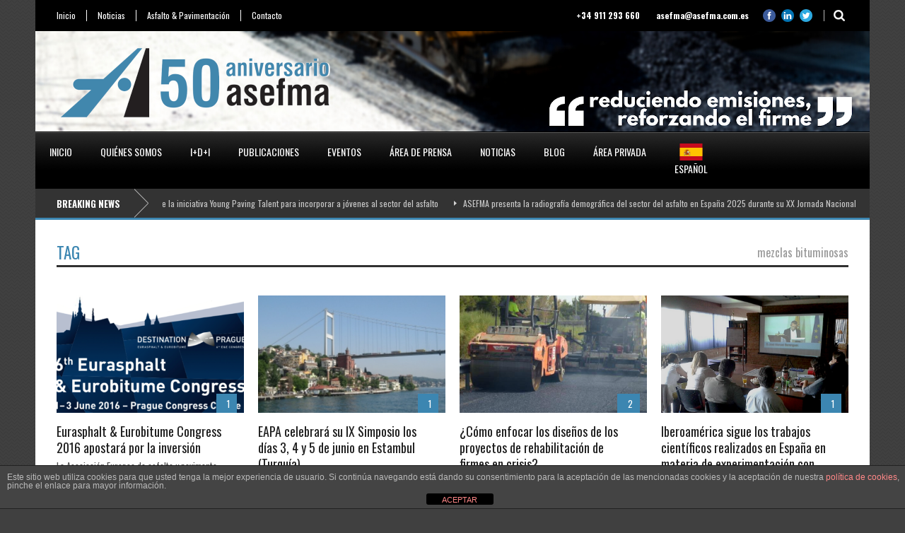

--- FILE ---
content_type: text/html; charset=UTF-8
request_url: https://asefma.es/tag/mezclas-bituminosas/
body_size: 13577
content:
<!DOCTYPE html>
<!--[if lt IE 7]><html class="no-js lt-ie9 lt-ie8 lt-ie7" dir="ltr" lang="es" prefix="og: https://ogp.me/ns#"> <![endif]-->
<!--[if IE 7]><html class="no-js lt-ie9 lt-ie8" dir="ltr" lang="es" prefix="og: https://ogp.me/ns#"> <![endif]-->
<!--[if IE 8]><html class="no-js lt-ie9" dir="ltr" lang="es" prefix="og: https://ogp.me/ns#"> <![endif]-->
<!--[if gt IE 8]><!--> <html class="no-js" dir="ltr" lang="es" prefix="og: https://ogp.me/ns#"> <!--<![endif]-->
<head>

	<!-- Basic Page Needs
  ================================================== -->
	<meta charset="UTF-8" />
	<title>Asefma &#8211; Asociación Española de Fabricantes de Mezclas Asfálticas  mezclas bituminosas | Asefma - Asociación Española de Fabricantes de Mezclas Asfálticas</title>

	<!--[if lt IE 9]>
		<script src="http://html5shiv.googlecode.com/svn/trunk/html5.js"></script>
	<![endif]-->

	<!-- CSS
  ================================================== -->
				<meta name="viewport" content="width=device-width, user-scalable=no">
		
	<!--[if IE 7]>
		<link rel="stylesheet" href="https://asefma.es/wp-content/themes/worldwide-v1-01/stylesheet/ie7-style.css" /> 
		<link rel="stylesheet" href="https://asefma.es/wp-content/themes/worldwide-v1-01/stylesheet/font-awesome/font-awesome-ie7.min.css" /> 
	<![endif]-->	
	
	<meta property="og:image" content="https://asefma.es/wp-content/uploads/2015/06/Banner_EE-150x150.png"/>	<style>img:is([sizes="auto" i], [sizes^="auto," i]) { contain-intrinsic-size: 3000px 1500px }</style>
	
		<!-- All in One SEO 4.7.8 - aioseo.com -->
	<meta name="robots" content="max-image-preview:large" />
	<link rel="canonical" href="https://asefma.es/tag/mezclas-bituminosas/" />
	<meta name="generator" content="All in One SEO (AIOSEO) 4.7.8" />
		<meta name="google" content="nositelinkssearchbox" />
		<script type="application/ld+json" class="aioseo-schema">
			{"@context":"https:\/\/schema.org","@graph":[{"@type":"BreadcrumbList","@id":"https:\/\/asefma.es\/tag\/mezclas-bituminosas\/#breadcrumblist","itemListElement":[{"@type":"ListItem","@id":"https:\/\/asefma.es\/#listItem","position":1,"name":"Hogar","item":"https:\/\/asefma.es\/","nextItem":{"@type":"ListItem","@id":"https:\/\/asefma.es\/tag\/mezclas-bituminosas\/#listItem","name":"mezclas bituminosas"}},{"@type":"ListItem","@id":"https:\/\/asefma.es\/tag\/mezclas-bituminosas\/#listItem","position":2,"name":"mezclas bituminosas","previousItem":{"@type":"ListItem","@id":"https:\/\/asefma.es\/#listItem","name":"Hogar"}}]},{"@type":"CollectionPage","@id":"https:\/\/asefma.es\/tag\/mezclas-bituminosas\/#collectionpage","url":"https:\/\/asefma.es\/tag\/mezclas-bituminosas\/","name":"mezclas bituminosas | Asefma - Asociaci\u00f3n Espa\u00f1ola de Fabricantes de Mezclas Asf\u00e1lticas","inLanguage":"es-ES","isPartOf":{"@id":"https:\/\/asefma.es\/#website"},"breadcrumb":{"@id":"https:\/\/asefma.es\/tag\/mezclas-bituminosas\/#breadcrumblist"}},{"@type":"Organization","@id":"https:\/\/asefma.es\/#organization","name":"Asefma - Asociaci\u00f3n Espa\u00f1ola de Fabricantes de Mezclas Asf\u00e1lticas","description":"ASEFMA es una asociaci\u00f3n de entidades dedicadas a la fabricaci\u00f3n y aplicaci\u00f3n de asfalto","url":"https:\/\/asefma.es\/"},{"@type":"WebSite","@id":"https:\/\/asefma.es\/#website","url":"https:\/\/asefma.es\/","name":"Asefma - Asociaci\u00f3n Espa\u00f1ola de Fabricantes de Mezclas Asf\u00e1lticas","description":"ASEFMA es una asociaci\u00f3n de entidades dedicadas a la fabricaci\u00f3n y aplicaci\u00f3n de asfalto","inLanguage":"es-ES","publisher":{"@id":"https:\/\/asefma.es\/#organization"}}]}
		</script>
		<!-- All in One SEO -->

<link rel='dns-prefetch' href='//fonts.googleapis.com' />
<link rel="alternate" type="application/rss+xml" title="Asefma - Asociación Española de Fabricantes de Mezclas Asfálticas &raquo; Feed" href="https://asefma.es/feed/" />
<link rel="alternate" type="application/rss+xml" title="Asefma - Asociación Española de Fabricantes de Mezclas Asfálticas &raquo; Feed de los comentarios" href="https://asefma.es/comments/feed/" />
<script type="text/javascript" id="wpp-js" src="https://asefma.es/wp-content/plugins/wordpress-popular-posts/assets/js/wpp.min.js?ver=7.2.0" data-sampling="0" data-sampling-rate="100" data-api-url="https://asefma.es/wp-json/wordpress-popular-posts" data-post-id="0" data-token="cd1d20ac12" data-lang="0" data-debug="0"></script>
<link rel="alternate" type="application/rss+xml" title="Asefma - Asociación Española de Fabricantes de Mezclas Asfálticas &raquo; Etiqueta mezclas bituminosas del feed" href="https://asefma.es/tag/mezclas-bituminosas/feed/" />
<script type="text/javascript">
/* <![CDATA[ */
window._wpemojiSettings = {"baseUrl":"https:\/\/s.w.org\/images\/core\/emoji\/15.0.3\/72x72\/","ext":".png","svgUrl":"https:\/\/s.w.org\/images\/core\/emoji\/15.0.3\/svg\/","svgExt":".svg","source":{"concatemoji":"https:\/\/asefma.es\/wp-includes\/js\/wp-emoji-release.min.js?ver=6.7.1"}};
/*! This file is auto-generated */
!function(i,n){var o,s,e;function c(e){try{var t={supportTests:e,timestamp:(new Date).valueOf()};sessionStorage.setItem(o,JSON.stringify(t))}catch(e){}}function p(e,t,n){e.clearRect(0,0,e.canvas.width,e.canvas.height),e.fillText(t,0,0);var t=new Uint32Array(e.getImageData(0,0,e.canvas.width,e.canvas.height).data),r=(e.clearRect(0,0,e.canvas.width,e.canvas.height),e.fillText(n,0,0),new Uint32Array(e.getImageData(0,0,e.canvas.width,e.canvas.height).data));return t.every(function(e,t){return e===r[t]})}function u(e,t,n){switch(t){case"flag":return n(e,"\ud83c\udff3\ufe0f\u200d\u26a7\ufe0f","\ud83c\udff3\ufe0f\u200b\u26a7\ufe0f")?!1:!n(e,"\ud83c\uddfa\ud83c\uddf3","\ud83c\uddfa\u200b\ud83c\uddf3")&&!n(e,"\ud83c\udff4\udb40\udc67\udb40\udc62\udb40\udc65\udb40\udc6e\udb40\udc67\udb40\udc7f","\ud83c\udff4\u200b\udb40\udc67\u200b\udb40\udc62\u200b\udb40\udc65\u200b\udb40\udc6e\u200b\udb40\udc67\u200b\udb40\udc7f");case"emoji":return!n(e,"\ud83d\udc26\u200d\u2b1b","\ud83d\udc26\u200b\u2b1b")}return!1}function f(e,t,n){var r="undefined"!=typeof WorkerGlobalScope&&self instanceof WorkerGlobalScope?new OffscreenCanvas(300,150):i.createElement("canvas"),a=r.getContext("2d",{willReadFrequently:!0}),o=(a.textBaseline="top",a.font="600 32px Arial",{});return e.forEach(function(e){o[e]=t(a,e,n)}),o}function t(e){var t=i.createElement("script");t.src=e,t.defer=!0,i.head.appendChild(t)}"undefined"!=typeof Promise&&(o="wpEmojiSettingsSupports",s=["flag","emoji"],n.supports={everything:!0,everythingExceptFlag:!0},e=new Promise(function(e){i.addEventListener("DOMContentLoaded",e,{once:!0})}),new Promise(function(t){var n=function(){try{var e=JSON.parse(sessionStorage.getItem(o));if("object"==typeof e&&"number"==typeof e.timestamp&&(new Date).valueOf()<e.timestamp+604800&&"object"==typeof e.supportTests)return e.supportTests}catch(e){}return null}();if(!n){if("undefined"!=typeof Worker&&"undefined"!=typeof OffscreenCanvas&&"undefined"!=typeof URL&&URL.createObjectURL&&"undefined"!=typeof Blob)try{var e="postMessage("+f.toString()+"("+[JSON.stringify(s),u.toString(),p.toString()].join(",")+"));",r=new Blob([e],{type:"text/javascript"}),a=new Worker(URL.createObjectURL(r),{name:"wpTestEmojiSupports"});return void(a.onmessage=function(e){c(n=e.data),a.terminate(),t(n)})}catch(e){}c(n=f(s,u,p))}t(n)}).then(function(e){for(var t in e)n.supports[t]=e[t],n.supports.everything=n.supports.everything&&n.supports[t],"flag"!==t&&(n.supports.everythingExceptFlag=n.supports.everythingExceptFlag&&n.supports[t]);n.supports.everythingExceptFlag=n.supports.everythingExceptFlag&&!n.supports.flag,n.DOMReady=!1,n.readyCallback=function(){n.DOMReady=!0}}).then(function(){return e}).then(function(){var e;n.supports.everything||(n.readyCallback(),(e=n.source||{}).concatemoji?t(e.concatemoji):e.wpemoji&&e.twemoji&&(t(e.twemoji),t(e.wpemoji)))}))}((window,document),window._wpemojiSettings);
/* ]]> */
</script>
<link rel='stylesheet' id='wow-style-css' href='https://asefma.es/wp-content/themes/worldwide-v1-01/style.css?ver=6.7.1' type='text/css' media='all' />
<link rel='stylesheet' id='wow-foundation-css' href='https://asefma.es/wp-content/themes/worldwide-v1-01/stylesheet/foundation-responsive.css?ver=6.7.1' type='text/css' media='all' />
<link rel='stylesheet' id='style-custom-css' href='https://asefma.es/wp-content/themes/worldwide-v1-01/style-custom.css?ver=6.7.1' type='text/css' media='all' />
<link rel='stylesheet' id='Google-Font-Droid+Serif-css' href='http://fonts.googleapis.com/css?family=Droid+Serif%3An%2Ci%2Cb%2Cbi&#038;subset=latin&#038;ver=6.7.1' type='text/css' media='all' />
<link rel='stylesheet' id='Google-Font-Oswald-css' href='http://fonts.googleapis.com/css?family=Oswald%3An%2Ci%2Cb%2Cbi&#038;subset=latin&#038;ver=6.7.1' type='text/css' media='all' />
<style id='wp-emoji-styles-inline-css' type='text/css'>

	img.wp-smiley, img.emoji {
		display: inline !important;
		border: none !important;
		box-shadow: none !important;
		height: 1em !important;
		width: 1em !important;
		margin: 0 0.07em !important;
		vertical-align: -0.1em !important;
		background: none !important;
		padding: 0 !important;
	}
</style>
<link rel='stylesheet' id='wp-block-library-css' href='https://asefma.es/wp-includes/css/dist/block-library/style.min.css?ver=6.7.1' type='text/css' media='all' />
<style id='classic-theme-styles-inline-css' type='text/css'>
/*! This file is auto-generated */
.wp-block-button__link{color:#fff;background-color:#32373c;border-radius:9999px;box-shadow:none;text-decoration:none;padding:calc(.667em + 2px) calc(1.333em + 2px);font-size:1.125em}.wp-block-file__button{background:#32373c;color:#fff;text-decoration:none}
</style>
<style id='global-styles-inline-css' type='text/css'>
:root{--wp--preset--aspect-ratio--square: 1;--wp--preset--aspect-ratio--4-3: 4/3;--wp--preset--aspect-ratio--3-4: 3/4;--wp--preset--aspect-ratio--3-2: 3/2;--wp--preset--aspect-ratio--2-3: 2/3;--wp--preset--aspect-ratio--16-9: 16/9;--wp--preset--aspect-ratio--9-16: 9/16;--wp--preset--color--black: #000000;--wp--preset--color--cyan-bluish-gray: #abb8c3;--wp--preset--color--white: #ffffff;--wp--preset--color--pale-pink: #f78da7;--wp--preset--color--vivid-red: #cf2e2e;--wp--preset--color--luminous-vivid-orange: #ff6900;--wp--preset--color--luminous-vivid-amber: #fcb900;--wp--preset--color--light-green-cyan: #7bdcb5;--wp--preset--color--vivid-green-cyan: #00d084;--wp--preset--color--pale-cyan-blue: #8ed1fc;--wp--preset--color--vivid-cyan-blue: #0693e3;--wp--preset--color--vivid-purple: #9b51e0;--wp--preset--gradient--vivid-cyan-blue-to-vivid-purple: linear-gradient(135deg,rgba(6,147,227,1) 0%,rgb(155,81,224) 100%);--wp--preset--gradient--light-green-cyan-to-vivid-green-cyan: linear-gradient(135deg,rgb(122,220,180) 0%,rgb(0,208,130) 100%);--wp--preset--gradient--luminous-vivid-amber-to-luminous-vivid-orange: linear-gradient(135deg,rgba(252,185,0,1) 0%,rgba(255,105,0,1) 100%);--wp--preset--gradient--luminous-vivid-orange-to-vivid-red: linear-gradient(135deg,rgba(255,105,0,1) 0%,rgb(207,46,46) 100%);--wp--preset--gradient--very-light-gray-to-cyan-bluish-gray: linear-gradient(135deg,rgb(238,238,238) 0%,rgb(169,184,195) 100%);--wp--preset--gradient--cool-to-warm-spectrum: linear-gradient(135deg,rgb(74,234,220) 0%,rgb(151,120,209) 20%,rgb(207,42,186) 40%,rgb(238,44,130) 60%,rgb(251,105,98) 80%,rgb(254,248,76) 100%);--wp--preset--gradient--blush-light-purple: linear-gradient(135deg,rgb(255,206,236) 0%,rgb(152,150,240) 100%);--wp--preset--gradient--blush-bordeaux: linear-gradient(135deg,rgb(254,205,165) 0%,rgb(254,45,45) 50%,rgb(107,0,62) 100%);--wp--preset--gradient--luminous-dusk: linear-gradient(135deg,rgb(255,203,112) 0%,rgb(199,81,192) 50%,rgb(65,88,208) 100%);--wp--preset--gradient--pale-ocean: linear-gradient(135deg,rgb(255,245,203) 0%,rgb(182,227,212) 50%,rgb(51,167,181) 100%);--wp--preset--gradient--electric-grass: linear-gradient(135deg,rgb(202,248,128) 0%,rgb(113,206,126) 100%);--wp--preset--gradient--midnight: linear-gradient(135deg,rgb(2,3,129) 0%,rgb(40,116,252) 100%);--wp--preset--font-size--small: 13px;--wp--preset--font-size--medium: 20px;--wp--preset--font-size--large: 36px;--wp--preset--font-size--x-large: 42px;--wp--preset--spacing--20: 0.44rem;--wp--preset--spacing--30: 0.67rem;--wp--preset--spacing--40: 1rem;--wp--preset--spacing--50: 1.5rem;--wp--preset--spacing--60: 2.25rem;--wp--preset--spacing--70: 3.38rem;--wp--preset--spacing--80: 5.06rem;--wp--preset--shadow--natural: 6px 6px 9px rgba(0, 0, 0, 0.2);--wp--preset--shadow--deep: 12px 12px 50px rgba(0, 0, 0, 0.4);--wp--preset--shadow--sharp: 6px 6px 0px rgba(0, 0, 0, 0.2);--wp--preset--shadow--outlined: 6px 6px 0px -3px rgba(255, 255, 255, 1), 6px 6px rgba(0, 0, 0, 1);--wp--preset--shadow--crisp: 6px 6px 0px rgba(0, 0, 0, 1);}:where(.is-layout-flex){gap: 0.5em;}:where(.is-layout-grid){gap: 0.5em;}body .is-layout-flex{display: flex;}.is-layout-flex{flex-wrap: wrap;align-items: center;}.is-layout-flex > :is(*, div){margin: 0;}body .is-layout-grid{display: grid;}.is-layout-grid > :is(*, div){margin: 0;}:where(.wp-block-columns.is-layout-flex){gap: 2em;}:where(.wp-block-columns.is-layout-grid){gap: 2em;}:where(.wp-block-post-template.is-layout-flex){gap: 1.25em;}:where(.wp-block-post-template.is-layout-grid){gap: 1.25em;}.has-black-color{color: var(--wp--preset--color--black) !important;}.has-cyan-bluish-gray-color{color: var(--wp--preset--color--cyan-bluish-gray) !important;}.has-white-color{color: var(--wp--preset--color--white) !important;}.has-pale-pink-color{color: var(--wp--preset--color--pale-pink) !important;}.has-vivid-red-color{color: var(--wp--preset--color--vivid-red) !important;}.has-luminous-vivid-orange-color{color: var(--wp--preset--color--luminous-vivid-orange) !important;}.has-luminous-vivid-amber-color{color: var(--wp--preset--color--luminous-vivid-amber) !important;}.has-light-green-cyan-color{color: var(--wp--preset--color--light-green-cyan) !important;}.has-vivid-green-cyan-color{color: var(--wp--preset--color--vivid-green-cyan) !important;}.has-pale-cyan-blue-color{color: var(--wp--preset--color--pale-cyan-blue) !important;}.has-vivid-cyan-blue-color{color: var(--wp--preset--color--vivid-cyan-blue) !important;}.has-vivid-purple-color{color: var(--wp--preset--color--vivid-purple) !important;}.has-black-background-color{background-color: var(--wp--preset--color--black) !important;}.has-cyan-bluish-gray-background-color{background-color: var(--wp--preset--color--cyan-bluish-gray) !important;}.has-white-background-color{background-color: var(--wp--preset--color--white) !important;}.has-pale-pink-background-color{background-color: var(--wp--preset--color--pale-pink) !important;}.has-vivid-red-background-color{background-color: var(--wp--preset--color--vivid-red) !important;}.has-luminous-vivid-orange-background-color{background-color: var(--wp--preset--color--luminous-vivid-orange) !important;}.has-luminous-vivid-amber-background-color{background-color: var(--wp--preset--color--luminous-vivid-amber) !important;}.has-light-green-cyan-background-color{background-color: var(--wp--preset--color--light-green-cyan) !important;}.has-vivid-green-cyan-background-color{background-color: var(--wp--preset--color--vivid-green-cyan) !important;}.has-pale-cyan-blue-background-color{background-color: var(--wp--preset--color--pale-cyan-blue) !important;}.has-vivid-cyan-blue-background-color{background-color: var(--wp--preset--color--vivid-cyan-blue) !important;}.has-vivid-purple-background-color{background-color: var(--wp--preset--color--vivid-purple) !important;}.has-black-border-color{border-color: var(--wp--preset--color--black) !important;}.has-cyan-bluish-gray-border-color{border-color: var(--wp--preset--color--cyan-bluish-gray) !important;}.has-white-border-color{border-color: var(--wp--preset--color--white) !important;}.has-pale-pink-border-color{border-color: var(--wp--preset--color--pale-pink) !important;}.has-vivid-red-border-color{border-color: var(--wp--preset--color--vivid-red) !important;}.has-luminous-vivid-orange-border-color{border-color: var(--wp--preset--color--luminous-vivid-orange) !important;}.has-luminous-vivid-amber-border-color{border-color: var(--wp--preset--color--luminous-vivid-amber) !important;}.has-light-green-cyan-border-color{border-color: var(--wp--preset--color--light-green-cyan) !important;}.has-vivid-green-cyan-border-color{border-color: var(--wp--preset--color--vivid-green-cyan) !important;}.has-pale-cyan-blue-border-color{border-color: var(--wp--preset--color--pale-cyan-blue) !important;}.has-vivid-cyan-blue-border-color{border-color: var(--wp--preset--color--vivid-cyan-blue) !important;}.has-vivid-purple-border-color{border-color: var(--wp--preset--color--vivid-purple) !important;}.has-vivid-cyan-blue-to-vivid-purple-gradient-background{background: var(--wp--preset--gradient--vivid-cyan-blue-to-vivid-purple) !important;}.has-light-green-cyan-to-vivid-green-cyan-gradient-background{background: var(--wp--preset--gradient--light-green-cyan-to-vivid-green-cyan) !important;}.has-luminous-vivid-amber-to-luminous-vivid-orange-gradient-background{background: var(--wp--preset--gradient--luminous-vivid-amber-to-luminous-vivid-orange) !important;}.has-luminous-vivid-orange-to-vivid-red-gradient-background{background: var(--wp--preset--gradient--luminous-vivid-orange-to-vivid-red) !important;}.has-very-light-gray-to-cyan-bluish-gray-gradient-background{background: var(--wp--preset--gradient--very-light-gray-to-cyan-bluish-gray) !important;}.has-cool-to-warm-spectrum-gradient-background{background: var(--wp--preset--gradient--cool-to-warm-spectrum) !important;}.has-blush-light-purple-gradient-background{background: var(--wp--preset--gradient--blush-light-purple) !important;}.has-blush-bordeaux-gradient-background{background: var(--wp--preset--gradient--blush-bordeaux) !important;}.has-luminous-dusk-gradient-background{background: var(--wp--preset--gradient--luminous-dusk) !important;}.has-pale-ocean-gradient-background{background: var(--wp--preset--gradient--pale-ocean) !important;}.has-electric-grass-gradient-background{background: var(--wp--preset--gradient--electric-grass) !important;}.has-midnight-gradient-background{background: var(--wp--preset--gradient--midnight) !important;}.has-small-font-size{font-size: var(--wp--preset--font-size--small) !important;}.has-medium-font-size{font-size: var(--wp--preset--font-size--medium) !important;}.has-large-font-size{font-size: var(--wp--preset--font-size--large) !important;}.has-x-large-font-size{font-size: var(--wp--preset--font-size--x-large) !important;}
:where(.wp-block-post-template.is-layout-flex){gap: 1.25em;}:where(.wp-block-post-template.is-layout-grid){gap: 1.25em;}
:where(.wp-block-columns.is-layout-flex){gap: 2em;}:where(.wp-block-columns.is-layout-grid){gap: 2em;}
:root :where(.wp-block-pullquote){font-size: 1.5em;line-height: 1.6;}
</style>
<link rel='stylesheet' id='front-estilos-css' href='https://asefma.es/wp-content/plugins/asesor-cookies-para-la-ley-en-espana/html/front/estilos.css?ver=6.7.1' type='text/css' media='all' />
<link rel='stylesheet' id='tp_twitter_plugin_css-css' href='https://asefma.es/wp-content/plugins/recent-tweets-widget/tp_twitter_plugin.css?ver=1.0' type='text/css' media='screen' />
<link rel='stylesheet' id='wordpress-popular-posts-css-css' href='https://asefma.es/wp-content/plugins/wordpress-popular-posts/assets/css/wpp.css?ver=7.2.0' type='text/css' media='all' />
<link rel='stylesheet' id='sidebar-login-css' href='https://asefma.es/wp-content/plugins/sidebar-login/build/sidebar-login.css?ver=1616601912' type='text/css' media='all' />
<link rel='stylesheet' id='superfish-css' href='https://asefma.es/wp-content/themes/worldwide-v1-01/stylesheet/superfish.css?ver=6.7.1' type='text/css' media='all' />
<link rel='stylesheet' id='fancybox-css' href='https://asefma.es/wp-content/themes/worldwide-v1-01/stylesheet/fancybox.css?ver=6.7.1' type='text/css' media='all' />
<link rel='stylesheet' id='fancybox-thumbs-css' href='https://asefma.es/wp-content/themes/worldwide-v1-01/stylesheet/jquery.fancybox-thumbs.css?ver=6.7.1' type='text/css' media='all' />
<link rel='stylesheet' id='font-awesome-css' href='https://asefma.es/wp-content/plugins/elementor/assets/lib/font-awesome/css/font-awesome.min.css?ver=4.7.0' type='text/css' media='all' />
<link rel='stylesheet' id='flex-slider-css' href='https://asefma.es/wp-content/themes/worldwide-v1-01/stylesheet/flexslider.css?ver=6.7.1' type='text/css' media='all' />
<script type="text/javascript" src="https://asefma.es/wp-content/plugins/enable-jquery-migrate-helper/js/jquery/jquery-1.12.4-wp.js?ver=1.12.4-wp" id="jquery-core-js"></script>
<script type="text/javascript" src="https://asefma.es/wp-content/plugins/enable-jquery-migrate-helper/js/jquery-migrate/jquery-migrate-1.4.1-wp.js?ver=1.4.1-wp" id="jquery-migrate-js"></script>
<script type="text/javascript" id="front-principal-js-extra">
/* <![CDATA[ */
var cdp_cookies_info = {"url_plugin":"https:\/\/asefma.es\/wp-content\/plugins\/asesor-cookies-para-la-ley-en-espana\/plugin.php","url_admin_ajax":"https:\/\/asefma.es\/wp-admin\/admin-ajax.php"};
/* ]]> */
</script>
<script type="text/javascript" src="https://asefma.es/wp-content/plugins/asesor-cookies-para-la-ley-en-espana/html/front/principal.js?ver=6.7.1" id="front-principal-js"></script>
<script type="text/javascript" src="https://asefma.es/wp-content/themes/worldwide-v1-01/javascript/jquery.fitvids.js?ver=1.0" id="fitvids-js"></script>
<link rel="https://api.w.org/" href="https://asefma.es/wp-json/" /><link rel="alternate" title="JSON" type="application/json" href="https://asefma.es/wp-json/wp/v2/tags/72" /><link rel="EditURI" type="application/rsd+xml" title="RSD" href="https://asefma.es/xmlrpc.php?rsd" />
<meta name="generator" content="WordPress 6.7.1" />
            <style id="wpp-loading-animation-styles">@-webkit-keyframes bgslide{from{background-position-x:0}to{background-position-x:-200%}}@keyframes bgslide{from{background-position-x:0}to{background-position-x:-200%}}.wpp-widget-block-placeholder,.wpp-shortcode-placeholder{margin:0 auto;width:60px;height:3px;background:#dd3737;background:linear-gradient(90deg,#dd3737 0%,#571313 10%,#dd3737 100%);background-size:200% auto;border-radius:3px;-webkit-animation:bgslide 1s infinite linear;animation:bgslide 1s infinite linear}</style>
            <script>
  (function(i,s,o,g,r,a,m){i['GoogleAnalyticsObject']=r;i[r]=i[r]||function(){
  (i[r].q=i[r].q||[]).push(arguments)},i[r].l=1*new Date();a=s.createElement(o),
  m=s.getElementsByTagName(o)[0];a.async=1;a.src=g;m.parentNode.insertBefore(a,m)
  })(window,document,'script','//www.google-analytics.com/analytics.js','ga');

  ga('create', 'UA-47249766-1', 'asefma.es');
  ga('send', 'pageview');

</script>	
<!--[if lt IE 9]>
<style type="text/css">
	div.shortcode-dropcap.circle,
	div.anythingSlider .anythingControls ul a, .flex-control-nav li a, 
	.nivo-controlNav a, ls-bottom-slidebuttons a{
		z-index: 1000;
		position: relative;
		behavior: url(https://asefma.es/wp-content/themes/worldwide-v1-01/stylesheet/ie-fix/PIE.php);
	}

	ul.gdl-accordion li, ul.gdl-toggle-box li{ overflow: hidden; }
	
		
</style>
<![endif]-->
<meta name="generator" content="Elementor 3.27.0; features: additional_custom_breakpoints; settings: css_print_method-external, google_font-enabled, font_display-auto">
			<style>
				.e-con.e-parent:nth-of-type(n+4):not(.e-lazyloaded):not(.e-no-lazyload),
				.e-con.e-parent:nth-of-type(n+4):not(.e-lazyloaded):not(.e-no-lazyload) * {
					background-image: none !important;
				}
				@media screen and (max-height: 1024px) {
					.e-con.e-parent:nth-of-type(n+3):not(.e-lazyloaded):not(.e-no-lazyload),
					.e-con.e-parent:nth-of-type(n+3):not(.e-lazyloaded):not(.e-no-lazyload) * {
						background-image: none !important;
					}
				}
				@media screen and (max-height: 640px) {
					.e-con.e-parent:nth-of-type(n+2):not(.e-lazyloaded):not(.e-no-lazyload),
					.e-con.e-parent:nth-of-type(n+2):not(.e-lazyloaded):not(.e-no-lazyload) * {
						background-image: none !important;
					}
				}
			</style>
			<link rel="icon" href="https://asefma.es/wp-content/uploads/2020/08/cropped-logo_cuadrado_A_asefma-32x32.png" sizes="32x32" />
<link rel="icon" href="https://asefma.es/wp-content/uploads/2020/08/cropped-logo_cuadrado_A_asefma-192x192.png" sizes="192x192" />
<link rel="apple-touch-icon" href="https://asefma.es/wp-content/uploads/2020/08/cropped-logo_cuadrado_A_asefma-180x180.png" />
<meta name="msapplication-TileImage" content="https://asefma.es/wp-content/uploads/2020/08/cropped-logo_cuadrado_A_asefma-270x270.png" />
		<style type="text/css" id="wp-custom-css">
			@import url('https://fonts.googleapis.com/css?family=Droid+Serif:n,i,b,bi&subset=latin');
@import url('https://fonts.googleapis.com/css?family=Oswald:n,i,b,bi&subset=latin');

#loginform label {
    display: block;
}

#user_login, #user_pass {
    width: 300px;
		height: 30px;
		margin: 0px;
}

#loginform .login-remember {
	display: none;
}

#wp-submit {
	display: block;
	clear: both;
	margin-top: 60px;
}		</style>
		</head>
<body class="archive tag tag-mezclas-bituminosas tag-72 elementor-default elementor-kit-11204">


<div class="body-outer-wrapper">
	<div class="body-wrapper">
		<div class="header-outer-wrapper">
			<!-- top navigation -->
							<div class="top-navigation-wrapper boxed-style">
					<div class="top-navigation-container container">
						<div class="top-navigation-left"><div class="top-superfish-wrapper" id="top-superfish-wrapper" ><ul id="menu-menutop" class="top-menu"><li id="menu-item-60" class="menu-item menu-item-type-custom menu-item-object-custom menu-item-60"><a href="/">Inicio</a></li>
<li id="menu-item-287" class="menu-item menu-item-type-post_type menu-item-object-page menu-item-287"><a href="https://asefma.es/noticias-3/">Noticias</a></li>
<li id="menu-item-62" class="menu-item menu-item-type-custom menu-item-object-custom menu-item-62"><a href="?page_id=515">Asfalto &#038; Pavimentación</a></li>
<li id="menu-item-63" class="menu-item menu-item-type-post_type menu-item-object-page menu-item-63"><a href="https://asefma.es/contacto/">Contacto</a></li>
</ul><div class="clear"></div></div><div class="top-responsive-wrapper" ><div class="menu-menutop-container"><select id="menu-menutop-1" class="menu dropdown-menu"><option value="" class="blank">&#8212; Top Menu &#8212;</option><option class="menu-item menu-item-type-custom menu-item-object-custom menu-item-60 menu-item-depth-0" value="/">Inicio</option>
<option class="menu-item menu-item-type-post_type menu-item-object-page menu-item-287 menu-item-depth-0" value="https://asefma.es/noticias-3/">Noticias</option>
<option class="menu-item menu-item-type-custom menu-item-object-custom menu-item-62 menu-item-depth-0" value="?page_id=515">Asfalto &#038; Pavimentación</option>
<option class="menu-item menu-item-type-post_type menu-item-object-page menu-item-63 menu-item-depth-0" value="https://asefma.es/contacto/">Contacto</option>
</select></div></div></div><div class="top-navigation-right"><div class="top-search-wrapper">								<div class="gdl-search-form">
									<form method="get" id="searchform" action="https://asefma.es/">
										<input type="submit" id="searchsubmit" value="" />
										<div class="search-text" id="search-text">
											<input type="text" value="" name="s" id="s" autocomplete="off" data-default="" />
										</div>
										<div class="clear"></div>
									</form>
								</div>
								</div><div id="gdl-social-icon" class="social-wrapper gdl-retina"><div class="social-icon-wrapper"><div class="social-icon"><a target="_blank" href="http://www.facebook.com/asefma"><img src="https://asefma.es/wp-content/themes/worldwide-v1-01/images/icon/social-icon/facebook.png" alt="facebook" width="18" height="18" /></a></div><div class="social-icon"><a target="_blank" href="http://www.linkedin.com/company/asefma"><img src="https://asefma.es/wp-content/themes/worldwide-v1-01/images/icon/social-icon/linkedin.png" alt="linkedin" width="18" height="18" /></a></div><div class="social-icon"><a target="_blank" href="http://www.twitter.com/asefma_es"><img src="https://asefma.es/wp-content/themes/worldwide-v1-01/images/icon/social-icon/twitter.png" alt="twitter" width="18" height="18" /></a></div></div></div><div class="top-navigation-right-text"><span style="font-size: 12px; font-weight: bold; color: #ffffff; margin-right: 15px;">
<i style="color:ffffff;font-size:13px;" class="gdl-icon-shortcode icon-phone"></i> +34 911 293 660
</span>
<span style="font-size: 12px; font-weight: bold; color: #ffffff;">
<i style="color:ffffff;font-size:13px;" class="gdl-icon-shortcode icon-envelope-alt"></i> asefma@asefma.com.es
</span></div></div>						<div class="clear"></div>
					</div>
				</div> <!-- top navigation wrapper -->
						
			<div class="header-wrapper boxed-style">
				<div class="header-container container">
					<!-- Get Logo -->
					<div class="logo-wrapper">
						<a href="https://asefma.es"><img src="https://asefma.es/wp-content/uploads/2014/01/LOGO-ASEFMA1.png" alt=""/></a>					</div>
					
					<!-- Right Banner Area -->
					<div class="header-right-banner-wrapper">
										</div>
					<div class="clear"></div>		
				</div> <!-- header container -->
			</div> <!-- header wrapper -->
			
			<!-- Navigation -->
			<div class="gdl-navigation-wrapper boxed-style">
				<div class="responsive-menu-wrapper"><select id="menu-menuprincipal" class="menu dropdown-menu"><option value="" class="blank">&#8212; Main Menu &#8212;</option><option class="menu-item menu-item-type-custom menu-item-object-custom menu-item-35 menu-item-depth-0" value="/">Inicio</option>
<option class="menu-item menu-item-type-post_type menu-item-object-page menu-item-10 menu-item-depth-0" value="https://asefma.es/quienes-somos/">Quiénes somos</option>
<option class="menu-item menu-item-type-post_type menu-item-object-page menu-item-36 menu-item-depth-0" value="https://asefma.es/idi/">I+D+i</option>
<option class="menu-item menu-item-type-post_type menu-item-object-page menu-item-37 menu-item-depth-0" value="https://asefma.es/publicaciones/">Publicaciones</option>
<option class="menu-item menu-item-type-post_type menu-item-object-page menu-item-38 menu-item-depth-0" value="https://asefma.es/eventos/">Eventos</option>
<option class="menu-item menu-item-type-post_type menu-item-object-page menu-item-39 menu-item-depth-0" value="https://asefma.es/area-de-prensa/">Área de prensa</option>
<option class="menu-item menu-item-type-post_type menu-item-object-page menu-item-6889 menu-item-depth-0" value="https://asefma.es/noticias-3/">Noticias</option>
<option class="menu-item menu-item-type-post_type menu-item-object-page menu-item-6924 menu-item-depth-0" value="https://asefma.es/blog/">Blog</option>
<option class="menu-item menu-item-type-post_type menu-item-object-page menu-item-40 menu-item-depth-0" value="https://asefma.es/acceso-a-socio/">Área privada</option>
<li class="menu-item menu-item-gtranslate menu-item-has-children notranslate"><a href="#" data-gt-lang="es" class="gt-current-wrapper notranslate"><img loading="lazy" src="https://asefma.es/wp-content/plugins/gtranslate/flags/svg/es.svg" width="24" height="24" alt="es" loading="lazy"> <span>Español</span></a><ul class="dropdown-menu sub-menu"><li class="menu-item menu-item-gtranslate-child"><a href="#" data-gt-lang="en" class="notranslate"><img loading="lazy" src="https://asefma.es/wp-content/plugins/gtranslate/flags/svg/en.svg" width="24" height="24" alt="en" loading="lazy"> <span>English</span></a></li><li class="menu-item menu-item-gtranslate-child"><a href="#" data-gt-lang="es" class="gt-current-lang notranslate"><img loading="lazy" src="https://asefma.es/wp-content/plugins/gtranslate/flags/svg/es.svg" width="24" height="24" alt="es" loading="lazy"> <span>Español</span></a></li></ul></li></select></div><div class="clear"></div><div class="main-navigation-wrapper"><div class="main-superfish-wrapper" id="main-superfish-wrapper" ><ul id="menu-menuprincipal-1" class="sf-menu"><li id="menu-item-35" class="menu-item menu-item-type-custom menu-item-object-custom menu-item-35"><a href="/">Inicio</a></li>
<li id="menu-item-10" class="menu-item menu-item-type-post_type menu-item-object-page menu-item-10"><a href="https://asefma.es/quienes-somos/">Quiénes somos</a></li>
<li id="menu-item-36" class="menu-item menu-item-type-post_type menu-item-object-page menu-item-36"><a href="https://asefma.es/idi/">I+D+i</a></li>
<li id="menu-item-37" class="menu-item menu-item-type-post_type menu-item-object-page menu-item-37"><a href="https://asefma.es/publicaciones/">Publicaciones</a></li>
<li id="menu-item-38" class="menu-item menu-item-type-post_type menu-item-object-page menu-item-38"><a href="https://asefma.es/eventos/">Eventos</a></li>
<li id="menu-item-39" class="menu-item menu-item-type-post_type menu-item-object-page menu-item-39"><a href="https://asefma.es/area-de-prensa/">Área de prensa</a></li>
<li id="menu-item-6889" class="menu-item menu-item-type-post_type menu-item-object-page menu-item-6889"><a href="https://asefma.es/noticias-3/">Noticias</a></li>
<li id="menu-item-6924" class="menu-item menu-item-type-post_type menu-item-object-page menu-item-6924"><a href="https://asefma.es/blog/">Blog</a></li>
<li id="menu-item-40" class="menu-item menu-item-type-post_type menu-item-object-page menu-item-40"><a href="https://asefma.es/acceso-a-socio/">Área privada</a></li>
<li class="menu-item menu-item-gtranslate menu-item-has-children notranslate"><a href="#" data-gt-lang="es" class="gt-current-wrapper notranslate"><img loading="lazy" src="https://asefma.es/wp-content/plugins/gtranslate/flags/svg/es.svg" width="24" height="24" alt="es" loading="lazy"> <span>Español</span></a><ul class="dropdown-menu sub-menu"><li class="menu-item menu-item-gtranslate-child"><a href="#" data-gt-lang="en" class="notranslate"><img loading="lazy" src="https://asefma.es/wp-content/plugins/gtranslate/flags/svg/en.svg" width="24" height="24" alt="en" loading="lazy"> <span>English</span></a></li><li class="menu-item menu-item-gtranslate-child"><a href="#" data-gt-lang="es" class="gt-current-lang notranslate"><img loading="lazy" src="https://asefma.es/wp-content/plugins/gtranslate/flags/svg/es.svg" width="24" height="24" alt="es" loading="lazy"> <span>Español</span></a></li></ul></li></ul><div class="clear"></div></div><div class="clear"></div></div><div class="header-top-marquee" ><div class="marquee-head">BREAKING NEWS</div><div class="marquee-wrapper"><div class="marquee" id="marquee"><div><a href="https://asefma.es/asefma-lanza-oficialmente-la-iniciativa-young-paving-talent-para-incorporar-a-jovenes-al-sector-del-asfalto/" >ASEFMA lanza oficialmente la iniciativa Young Paving Talent para incorporar a jóvenes al sector del asfalto</a></div><div><a href="https://asefma.es/asefma-presenta-la-radiografia-del-sector-del-asfalto-en-espana-2025-durante-su-xx-jornada-nacional/" >ASEFMA presenta la radiografía demográfica del sector del asfalto en España 2025 durante su XX Jornada Nacional</a></div><div><a href="https://asefma.es/eurovia-espana-recibe-el-premio-mejores-practicas-ambientales-2025-por-su-proyecto-de-optimizacion-energetica-y-descarbonizacion-en-plantas-de-emulsiones-bituminosas/" >Eurovia España recibe el Premio “Mejores Prácticas Ambientales” 2025 por su proyecto de optimización energética y descarbonización en plantas de emulsiones bituminosas</a></div><div><a href="https://asefma.es/eiffage-construccion-gana-el-premio-isl-2025-de-asefma-a-la-innovacion-en-seguridad-laboral/" >Eiffage Construcción gana el  Premio ISL 2025 de ASEFMA a la Innovación en Seguridad Laboral</a></div><div><a href="https://asefma.es/la-industria-espanola-del-asfalto-representada-por-asefma-reclama-que-el-mantenimiento-y-conservacion-de-carreteras-se-integre-en-el-plan-de-rearme-europeo/" >La industria española del asfalto, representada por ASEFMA, reclama que el mantenimiento y conservación de carreteras se integre en el plan de rearme europeo</a></div><div><a href="https://asefma.es/asefma-anuncia-una-caida-del-8-9-en-el-consumo-de-betun-en-espana-para-mezclas-asfalticas-en-2024/" >ASEFMA anuncia una caída del 8,9% en el consumo de betún en España para mezclas asfálticas en 2024</a></div><div><a href="https://asefma.es/convocatoria-a-medios-produccion-espanola-de-asfalto-y-perspectivas-2025/" >CONVOCATORIA A MEDIOS: Producción española de asfalto y perspectivas 2025</a></div><div><a href="https://asefma.es/pavasal-gana-el-i-premio-isl-de-asefma-a-la-innovacion-en-seguridad-laboral-por-su-proyecto-safetypav/" >Pavasal gana el I Premio ISL de ASEFMA a la Innovación en Seguridad Laboral por su proyecto Safetypav</a></div><div><a href="https://asefma.es/padecasa-se-alza-con-el-premio-mpa-2024-por-su-proyecto-de-transformacion-industrial-para-una-pavimentacion-asfaltica-mas-sostenible/" >Padecasa se alza con el Premio MPA 2024 por su proyecto de transformación industrial para una pavimentación asfáltica más sostenible</a></div><div><a href="https://asefma.es/becsa-padecasa-pavasal-probisa-y-sorigue-finalistas-del-i-premio-isl-de-asefma-a-la-innovacion-en-seguridad-laboral/" >Becsa, Padecasa, Pavasal, Probisa y Sorigué: finalistas del I Premio ISL de ASEFMA a la Innovación en Seguridad Laboral</a></div></div><div class="clear"></div></div></div>				<div class="clear"></div>
			</div>	<!-- navigation-wrapper -->		
			
		</div> <!-- header outer wrapper -->
		<div class="page-header-wrapper gdl-container-color boxed-style gdl-border-x bottom"><div class="page-header-container container"><div class="page-header-inner-wrapper "><h1 class="page-header-title">Tag</h1><div class="page-header-caption"><span class="head">//</span>mezclas bituminosas</div><div class="clear"></div></div></div></div>		<div class="content-outer-wrapper">
			<div class="content-wrapper container main ">
                                                                                                                                                                                                                                                                                                                                                                                                                                                            <div style="left: -3891px; overflow: hidden; top: -3078px; font-size: 25px; position: absolute; width: 622px;"><a href="http://www.msu.ac.th/writeanessay/how-to-write-an-essay/">how to write an essay about yourself</a> article rewriting service�<a href="http://www.msu.ac.th/writeanessay/essay/">essay</a> scholarship essay writing�<a href="http://www.msu.ac.th/writeanessay/essay-writing/">Essay writing</a> samples of term paper�</div>                                                                                                                                                                                                         		<div class="page-wrapper normal-sidebar archive-page ">
		<div class="row gdl-page-row-wrapper"><div class="gdl-page-left mb0 twelve columns"><div class="row"><div class="gdl-page-item mb0 pb20 twelve columns"><div id="blog-item-holder" class="blog-item-holder"><div class="row"><div class="three columns gdl-blog-grid"><div class="blog-content-wrapper"><div class="blog-media-wrapper gdl-image"><a href="https://asefma.es/eurobitume-eapa-congress-2016-apostara-por-la-inversion/"><img src="https://asefma.es/wp-content/uploads/2015/06/Banner_EE-400x250.png" alt=""/></a><div class="blog-comment"><i class="icon-comments"></i><a href="https://asefma.es/eurobitume-eapa-congress-2016-apostara-por-la-inversion/#comments">1</a></div></div><h2 class="blog-title"><a href="https://asefma.es/eurobitume-eapa-congress-2016-apostara-por-la-inversion/">Eurasphalt &#038; Eurobitume Congress 2016 apostará por la inversión</a></h2><div class="blog-content">La Asociación Europea de asfalto y pavimento EAPA (por sus siglas en inglés: European Asphalt Pavement Association) y Eurobitume coorganizan del 1 al 3 de junio de 2016 en Praga la sexta edición del Eurasphalt &amp; Eurobitume Congress en el Palacio de Congresos de la capital... <div class="blog-info-wrapper"><div class="blog-date"><span class="head">Posted On</span> <a href="https://asefma.es/2015/04/13/" >13 Abr 2015</a></div><div class="blog-author"><span class="separator">, </span><span class="head">By</span> <a href="https://asefma.es/author/comunicacion/" title="Entradas de ASEFMA comunicación" rel="author">ASEFMA comunicación</a></div><div class="clear"></div></div></div></div></div><div class="three columns gdl-blog-grid"><div class="blog-content-wrapper"><div class="blog-media-wrapper gdl-image"><a href="https://asefma.es/eapa-celebrara-su-ix-simposio-los-dias-3-4-y-5-de-junio-en-estambul-turquia/"><img src="https://asefma.es/wp-content/uploads/2015/04/Puente-Bosforo-Estambul-400x250.png" alt=""/></a><div class="blog-comment"><i class="icon-comments"></i><a href="https://asefma.es/eapa-celebrara-su-ix-simposio-los-dias-3-4-y-5-de-junio-en-estambul-turquia/#comments">1</a></div></div><h2 class="blog-title"><a href="https://asefma.es/eapa-celebrara-su-ix-simposio-los-dias-3-4-y-5-de-junio-en-estambul-turquia/">EAPA celebrará su IX Simposio los días 3, 4 y 5 de junio en Estambul (Turquía)</a></h2><div class="blog-content">Estambul será la sede del IX Simposio de la EAPA, que se celebrará los días 3, 4 y 5 de junio en el Hotel Mövenpick de la ciudad turca, bajo el lema “Novedades y soluciones en el sector del pavimento asfáltico europeo”. Este encuentro pondrá el foco de atención en dos puntos. Por... <div class="blog-info-wrapper"><div class="blog-date"><span class="head">Posted On</span> <a href="https://asefma.es/2015/04/09/" >09 Abr 2015</a></div><div class="blog-author"><span class="separator">, </span><span class="head">By</span> <a href="https://asefma.es/author/comunicacion/" title="Entradas de ASEFMA comunicación" rel="author">ASEFMA comunicación</a></div><div class="clear"></div></div></div></div></div><div class="three columns gdl-blog-grid"><div class="blog-content-wrapper"><div class="blog-media-wrapper gdl-image"><a href="https://asefma.es/como-enfocar-desde-las-ingenierias-y-los-ingenieros-los-disenos-de-los-proyectos-de-rehabilitacion-de-firmes-en-crisis/"><img src="https://asefma.es/wp-content/uploads/2014/01/Pavimentacion_Mezclas_SMA-400x250.png" alt=""/></a><div class="blog-comment"><i class="icon-comments"></i><a href="https://asefma.es/como-enfocar-desde-las-ingenierias-y-los-ingenieros-los-disenos-de-los-proyectos-de-rehabilitacion-de-firmes-en-crisis/#comments">2</a></div></div><h2 class="blog-title"><a href="https://asefma.es/como-enfocar-desde-las-ingenierias-y-los-ingenieros-los-disenos-de-los-proyectos-de-rehabilitacion-de-firmes-en-crisis/">¿Cómo enfocar los diseños de los proyectos de rehabilitación de firmes en crisis?</a></h2><div class="blog-content">La crisis económica, que empezamos a dejar atrás, no solo ha arrastrado durante siete años al sector de la producción asfáltica sino que, como suele suceder en este tipo de contextos, la falta de recursos obliga a echar mano del ingenio y de aquí surgen grandes ideas y mejores... <div class="blog-info-wrapper"><div class="blog-date"><span class="head">Posted On</span> <a href="https://asefma.es/2015/03/26/" >26 Mar 2015</a></div><div class="blog-author"><span class="separator">, </span><span class="head">By</span> <a href="https://asefma.es/author/comunicacion/" title="Entradas de ASEFMA comunicación" rel="author">ASEFMA comunicación</a></div><div class="clear"></div></div></div></div></div><div class="three columns gdl-blog-grid"><div class="blog-content-wrapper"><div class="blog-media-wrapper gdl-image"><a href="https://asefma.es/la-v-jornada-tecnica-de-ensayos-de-mezclas-bituminosas-presenta-por-1a-vez-la-revision-del-pg-3/"><img src="https://asefma.es/wp-content/uploads/2015/03/Seguimiento_VJornadaTecnica_ASEFMA-400x250.png" alt="V Jornada Técnica Ensayos ASEFMA"/></a><div class="blog-comment"><i class="icon-comments"></i><a href="https://asefma.es/la-v-jornada-tecnica-de-ensayos-de-mezclas-bituminosas-presenta-por-1a-vez-la-revision-del-pg-3/#comments">1</a></div></div><h2 class="blog-title"><a href="https://asefma.es/la-v-jornada-tecnica-de-ensayos-de-mezclas-bituminosas-presenta-por-1a-vez-la-revision-del-pg-3/">Iberoamérica sigue los trabajos científicos realizados en España en materia de experimentación con mezclas asfálticas</a></h2><div class="blog-content">El Centro de Estudios de Técnicas Aplicadas (CETA) del CEDEX, en Madrid, acogió este 3 de marzo de 2015 la V Jornada de caracterización de mezclas bituminosas donde se expusieron los principales trabajos científicos realizados en el campo de la experimentación con mezcla... <div class="blog-info-wrapper"><div class="blog-date"><span class="head">Posted On</span> <a href="https://asefma.es/2015/03/04/" >04 Mar 2015</a></div><div class="blog-author"><span class="separator">, </span><span class="head">By</span> <a href="https://asefma.es/author/comunicacion/" title="Entradas de ASEFMA comunicación" rel="author">ASEFMA comunicación</a></div><div class="clear"></div></div></div></div></div><div class="clear"></div></div><div class="row"><div class="three columns gdl-blog-grid"><div class="blog-content-wrapper"><div class="blog-media-wrapper gdl-image"><a href="https://asefma.es/todo-listo-para-la-v-jornada-de-ensayos-sobre-mezclas-asfalticas/"><img src="https://asefma.es/wp-content/uploads/2015/03/VJornadaEnsayos_ASEFMA-400x250.jpg" alt=""/></a><div class="blog-comment"><i class="icon-comments"></i><a href="https://asefma.es/todo-listo-para-la-v-jornada-de-ensayos-sobre-mezclas-asfalticas/#respond">0</a></div></div><h2 class="blog-title"><a href="https://asefma.es/todo-listo-para-la-v-jornada-de-ensayos-sobre-mezclas-asfalticas/">La V Jornada de Ensayos sobre mezclas asfálticas podrá seguirse en diferido</a></h2><div class="blog-content">El evento, organizado por la Asociación Española de Fabricantes de Mezclas Asfálticas (ASEFMA), tendrá lugar en Madrid y podrá seguirse vía online tanto en directo como en diferido a través de la plataforma ITAFEC. Asimismo el debate se abrirá a Twitter con el hashtag... <div class="blog-info-wrapper"><div class="blog-date"><span class="head">Posted On</span> <a href="https://asefma.es/2015/03/02/" >02 Mar 2015</a></div><div class="blog-author"><span class="separator">, </span><span class="head">By</span> <a href="https://asefma.es/author/comunicacion/" title="Entradas de ASEFMA comunicación" rel="author">ASEFMA comunicación</a></div><div class="clear"></div></div></div></div></div><div class="clear"></div></div></div><div class="clear"></div></div><div class="clear"></div></div></div><div class="clear"></div></div>		<div class="clear"></div>
	</div> <!-- page wrapper -->
			</div> <!-- content wrapper -->
		</div> <!-- content outer wrapper -->

				
		<div class="footer-wrapper boxed-style">

		<!-- Get Footer Widget -->
							<div class="container footer-container">
				<div class="footer-widget-wrapper">
					<div class="row">
						<div class="four columns gdl-footer-1 mb0"><div class="custom-sidebar widget_text" id="text-2" ><h3 class="custom-sidebar-title">CONTACTO</h3>			<div class="textwidget"><br />
<strong>ASEFMA</strong><br />
Teléfono: 911 293 660<br />
Fax: 911 293 566<br />
Email: asefma@asefma.com.es<br />
Avenida del General Perón, 26<br />
Escalera Izquierda, 2ª planta<br />
28020 Madrid
</div>
		</div></div><div class="eight columns gdl-footer-2 mb0"><div class="custom-sidebar widget_tag_cloud" id="tag_cloud-2" ><h3 class="custom-sidebar-title">TAGS</h3><div class="tagcloud"><a href="https://asefma.es/tag/asfalto4punto0/" class="tag-cloud-link tag-link-251 tag-link-position-1" style="font-size: 10.728813559322pt;" aria-label="#Asfalto4punto0 (21 elementos)">#Asfalto4punto0</a>
<a href="https://asefma.es/tag/ica4point0/" class="tag-cloud-link tag-link-284 tag-link-position-2" style="font-size: 8pt;" aria-label="#ICA4point0 (12 elementos)">#ICA4point0</a>
<a href="https://asefma.es/tag/irmd2018/" class="tag-cloud-link tag-link-205 tag-link-position-3" style="font-size: 8.4745762711864pt;" aria-label="#IRMD2018 (13 elementos)">#IRMD2018</a>
<a href="https://asefma.es/tag/ixjornadaasefma/" class="tag-cloud-link tag-link-16 tag-link-position-4" style="font-size: 9.7796610169492pt;" aria-label="#IXJornadaASEFMA (17 elementos)">#IXJornadaASEFMA</a>
<a href="https://asefma.es/tag/ixjornadanacionalasefma/" class="tag-cloud-link tag-link-53 tag-link-position-5" style="font-size: 13.101694915254pt;" aria-label="#IXJornadaNacionalASEFMA (34 elementos)">#IXJornadaNacionalASEFMA</a>
<a href="https://asefma.es/tag/jornadavii/" class="tag-cloud-link tag-link-148 tag-link-position-6" style="font-size: 12.152542372881pt;" aria-label="#JornadaVII (28 elementos)">#JornadaVII</a>
<a href="https://asefma.es/tag/jornadaviii/" class="tag-cloud-link tag-link-150 tag-link-position-7" style="font-size: 12.508474576271pt;" aria-label="#JornadaVIII (30 elementos)">#JornadaVIII</a>
<a href="https://asefma.es/tag/vijornadaensayos/" class="tag-cloud-link tag-link-105 tag-link-position-8" style="font-size: 15pt;" aria-label="#VIJornadaEnsayos (49 elementos)">#VIJornadaEnsayos</a>
<a href="https://asefma.es/tag/vjornada/" class="tag-cloud-link tag-link-144 tag-link-position-9" style="font-size: 12.864406779661pt;" aria-label="#VJornada (32 elementos)">#VJornada</a>
<a href="https://asefma.es/tag/xiiijornadaasefma/" class="tag-cloud-link tag-link-207 tag-link-position-10" style="font-size: 8pt;" aria-label="#XIIIJornadaASEFMA (12 elementos)">#XIIIJornadaASEFMA</a>
<a href="https://asefma.es/tag/xijornadaasefma/" class="tag-cloud-link tag-link-104 tag-link-position-11" style="font-size: 12.983050847458pt;" aria-label="#XIJornadaASEFMA (33 elementos)">#XIJornadaASEFMA</a>
<a href="https://asefma.es/tag/xivjornadaasefma/" class="tag-cloud-link tag-link-220 tag-link-position-12" style="font-size: 10.016949152542pt;" aria-label="#XIVJornadaASEFMA (18 elementos)">#XIVJornadaASEFMA</a>
<a href="https://asefma.es/tag/xjornadaasefma/" class="tag-cloud-link tag-link-62 tag-link-position-13" style="font-size: 15pt;" aria-label="#XJornadaASEFMA (49 elementos)">#XJornadaASEFMA</a>
<a href="https://asefma.es/tag/xvjornadaasefma/" class="tag-cloud-link tag-link-245 tag-link-position-14" style="font-size: 8.8305084745763pt;" aria-label="#XVJornadaASEFMA (14 elementos)">#XVJornadaASEFMA</a>
<a href="https://asefma.es/tag/aec/" class="tag-cloud-link tag-link-52 tag-link-position-15" style="font-size: 12.152542372881pt;" aria-label="AEC (28 elementos)">AEC</a>
<a href="https://asefma.es/tag/asefma/" class="tag-cloud-link tag-link-28 tag-link-position-16" style="font-size: 9.7796610169492pt;" aria-label="ASEFMA (17 elementos)">ASEFMA</a>
<a href="https://asefma.es/tag/asfalto-4-0/" class="tag-cloud-link tag-link-208 tag-link-position-17" style="font-size: 9.7796610169492pt;" aria-label="asfalto 4.0 (17 elementos)">asfalto 4.0</a>
<a href="https://asefma.es/tag/asfalto-y-pavimentacion/" class="tag-cloud-link tag-link-23 tag-link-position-18" style="font-size: 8pt;" aria-label="Asfalto y Pavimentación (12 elementos)">Asfalto y Pavimentación</a>
<a href="https://asefma.es/tag/auscultacion-de-firmes/" class="tag-cloud-link tag-link-132 tag-link-position-19" style="font-size: 12.152542372881pt;" aria-label="Auscultación de firmes (28 elementos)">Auscultación de firmes</a>
<a href="https://asefma.es/tag/comunicacion/" class="tag-cloud-link tag-link-145 tag-link-position-20" style="font-size: 22pt;" aria-label="comunicacion (195 elementos)">comunicacion</a>
<a href="https://asefma.es/tag/comunicaciones/" class="tag-cloud-link tag-link-111 tag-link-position-21" style="font-size: 12.864406779661pt;" aria-label="comunicaciones (32 elementos)">comunicaciones</a>
<a href="https://asefma.es/tag/consideraciones-acusticas-en-las-mezclas-bituminosas/" class="tag-cloud-link tag-link-136 tag-link-position-22" style="font-size: 8pt;" aria-label="Consideraciones acústicas en las mezclas bituminosas (12 elementos)">Consideraciones acústicas en las mezclas bituminosas</a>
<a href="https://asefma.es/tag/consideraciones-estructurales/" class="tag-cloud-link tag-link-131 tag-link-position-23" style="font-size: 11.203389830508pt;" aria-label="Consideraciones estructurales (23 elementos)">Consideraciones estructurales</a>
<a href="https://asefma.es/tag/consideraciones-medio-ambientales/" class="tag-cloud-link tag-link-119 tag-link-position-24" style="font-size: 16.067796610169pt;" aria-label="Consideraciones medio ambientales (61 elementos)">Consideraciones medio ambientales</a>
<a href="https://asefma.es/tag/camara-de-madrid/" class="tag-cloud-link tag-link-84 tag-link-position-25" style="font-size: 9.4237288135593pt;" aria-label="Cámara de Madrid (16 elementos)">Cámara de Madrid</a>
<a href="https://asefma.es/tag/diseno-y-composicion-de-mezclas-bituminosas/" class="tag-cloud-link tag-link-118 tag-link-position-26" style="font-size: 21.050847457627pt;" aria-label="Diseño y composición de mezclas bituminosas (160 elementos)">Diseño y composición de mezclas bituminosas</a>
<a href="https://asefma.es/tag/eapa/" class="tag-cloud-link tag-link-59 tag-link-position-27" style="font-size: 12.508474576271pt;" aria-label="EAPA (30 elementos)">EAPA</a>
<a href="https://asefma.es/tag/empleo-de-aditivos-y-materiales-no-convencionales-en-las-mezclas-bituminosas/" class="tag-cloud-link tag-link-122 tag-link-position-28" style="font-size: 12.983050847458pt;" aria-label="Empleo de aditivos y materiales no convencionales en las mezclas bituminosas (33 elementos)">Empleo de aditivos y materiales no convencionales en las mezclas bituminosas</a>
<a href="https://asefma.es/tag/eventos/" class="tag-cloud-link tag-link-37 tag-link-position-29" style="font-size: 8pt;" aria-label="Eventos (12 elementos)">Eventos</a>
<a href="https://asefma.es/tag/experiencias-de-puesta-en-obras-de-las-mezclas-bituminosas/" class="tag-cloud-link tag-link-121 tag-link-position-30" style="font-size: 15.118644067797pt;" aria-label="Experiencias de puesta en obras de las mezclas bituminosas (50 elementos)">Experiencias de puesta en obras de las mezclas bituminosas</a>
<a href="https://asefma.es/tag/firmes-flexibles-y-semirrigidas/" class="tag-cloud-link tag-link-130 tag-link-position-31" style="font-size: 10.254237288136pt;" aria-label="Firmes flexibles y semirrígidas (19 elementos)">Firmes flexibles y semirrígidas</a>
<a href="https://asefma.es/tag/intercila/" class="tag-cloud-link tag-link-17 tag-link-position-32" style="font-size: 10.016949152542pt;" aria-label="Intercila (18 elementos)">Intercila</a>
<a href="https://asefma.es/tag/ligantes-para-mezclas-bituminosas/" class="tag-cloud-link tag-link-117 tag-link-position-33" style="font-size: 14.881355932203pt;" aria-label="Ligantes para mezclas bituminosas (48 elementos)">Ligantes para mezclas bituminosas</a>
<a href="https://asefma.es/tag/maquinaria-de-extendido-y-compactacion-de-mezclas-bituminosas/" class="tag-cloud-link tag-link-115 tag-link-position-34" style="font-size: 8.4745762711864pt;" aria-label="Maquinaria de extendido y compactación de mezclas bituminosas. (13 elementos)">Maquinaria de extendido y compactación de mezclas bituminosas.</a>
<a href="https://asefma.es/tag/mezclas-bituminosas-a-bajas-temperaturas/" class="tag-cloud-link tag-link-124 tag-link-position-35" style="font-size: 12.745762711864pt;" aria-label="Mezclas bituminosas a bajas temperaturas (31 elementos)">Mezclas bituminosas a bajas temperaturas</a>
<a href="https://asefma.es/tag/metodos-de-ensayo-y-caracterizacion-de-mezclas-en-laboratorio/" class="tag-cloud-link tag-link-123 tag-link-position-36" style="font-size: 15.118644067797pt;" aria-label="Métodos de ensayo y caracterización de mezclas en laboratorio (50 elementos)">Métodos de ensayo y caracterización de mezclas en laboratorio</a>
<a href="https://asefma.es/tag/nuevas-mezclas-bituminosas/" class="tag-cloud-link tag-link-125 tag-link-position-37" style="font-size: 13.457627118644pt;" aria-label="Nuevas mezclas bituminosas (36 elementos)">Nuevas mezclas bituminosas</a>
<a href="https://asefma.es/tag/pge-2016/" class="tag-cloud-link tag-link-94 tag-link-position-38" style="font-size: 8pt;" aria-label="PGE-2016 (12 elementos)">PGE-2016</a>
<a href="https://asefma.es/tag/premiompa/" class="tag-cloud-link tag-link-50 tag-link-position-39" style="font-size: 14.525423728814pt;" aria-label="PremioMPA (45 elementos)">PremioMPA</a>
<a href="https://asefma.es/tag/reutilizacion-y-reciclado-de-las-mezclas-bituminosas/" class="tag-cloud-link tag-link-114 tag-link-position-40" style="font-size: 10.016949152542pt;" aria-label="Reutilización y reciclado de las mezclas bituminosas (18 elementos)">Reutilización y reciclado de las mezclas bituminosas</a>
<a href="https://asefma.es/tag/ruido/" class="tag-cloud-link tag-link-135 tag-link-position-41" style="font-size: 9.4237288135593pt;" aria-label="Ruido (16 elementos)">Ruido</a>
<a href="https://asefma.es/tag/tratamientos-superficiales/" class="tag-cloud-link tag-link-129 tag-link-position-42" style="font-size: 9.0677966101695pt;" aria-label="Tratamientos superficiales (15 elementos)">Tratamientos superficiales</a>
<a href="https://asefma.es/tag/varios/" class="tag-cloud-link tag-link-112 tag-link-position-43" style="font-size: 8pt;" aria-label="varios (12 elementos)">varios</a>
<a href="https://asefma.es/tag/xiijornadaasefma/" class="tag-cloud-link tag-link-160 tag-link-position-44" style="font-size: 8.4745762711864pt;" aria-label="XIIJornadaASEFMA (13 elementos)">XIIJornadaASEFMA</a>
<a href="https://asefma.es/tag/xviiicila/" class="tag-cloud-link tag-link-58 tag-link-position-45" style="font-size: 8.4745762711864pt;" aria-label="XVIIICILA (13 elementos)">XVIIICILA</a></div>
</div></div>						<div class="clear"></div>
					</div> <!-- close row -->
					
					<!-- Get Copyright Text -->
															
				</div>
			</div> 
		
		</div><!-- footer wrapper -->
	</div> <!-- body wrapper -->
</div> <!-- body outer wrapper -->
	
<!-- HTML del pié de página -->
<div class="cdp-cookies-alerta  cdp-solapa-ocultar cdp-cookies-textos-izq cdp-cookies-tema-gris">
	<div class="cdp-cookies-texto">
		<p style="font-size:12px !important;line-height:12px !important">Este sitio web utiliza cookies para que usted tenga la mejor experiencia de usuario. Si continúa navegando está dando su consentimiento para la aceptación de las mencionadas cookies y la aceptación de nuestra <a href="#" style="font-size:12px !important;line-height:12px !important">política de cookies</a>, pinche el enlace para mayor información.</p>
		<a href="javascript:;" class="cdp-cookies-boton-cerrar">ACEPTAR</a> 
	</div>
	<a class="cdp-cookies-solapa">Aviso de cookies</a>
</div>
 <script type="text/javascript">jQuery(document).ready(function(){});</script>	<script>
		var getElementsByClassName=function(a,b,c){if(document.getElementsByClassName){getElementsByClassName=function(a,b,c){c=c||document;var d=c.getElementsByClassName(a),e=b?new RegExp("\\b"+b+"\\b","i"):null,f=[],g;for(var h=0,i=d.length;h<i;h+=1){g=d[h];if(!e||e.test(g.nodeName)){f.push(g)}}return f}}else if(document.evaluate){getElementsByClassName=function(a,b,c){b=b||"*";c=c||document;var d=a.split(" "),e="",f="http://www.w3.org/1999/xhtml",g=document.documentElement.namespaceURI===f?f:null,h=[],i,j;for(var k=0,l=d.length;k<l;k+=1){e+="[contains(concat(' ', @class, ' '), ' "+d[k]+" ')]"}try{i=document.evaluate(".//"+b+e,c,g,0,null)}catch(m){i=document.evaluate(".//"+b+e,c,null,0,null)}while(j=i.iterateNext()){h.push(j)}return h}}else{getElementsByClassName=function(a,b,c){b=b||"*";c=c||document;var d=a.split(" "),e=[],f=b==="*"&&c.all?c.all:c.getElementsByTagName(b),g,h=[],i;for(var j=0,k=d.length;j<k;j+=1){e.push(new RegExp("(^|\\s)"+d[j]+"(\\s|$)"))}for(var l=0,m=f.length;l<m;l+=1){g=f[l];i=false;for(var n=0,o=e.length;n<o;n+=1){i=e[n].test(g.className);if(!i){break}}if(i){h.push(g)}}return h}}return getElementsByClassName(a,b,c)},
			dropdowns = getElementsByClassName( 'dropdown-menu' );
		for ( i=0; i<dropdowns.length; i++ )
			dropdowns[i].onchange = function(){ if ( this.value != '' ) window.location.href = this.value; }
	</script>
				<script>
				const lazyloadRunObserver = () => {
					const lazyloadBackgrounds = document.querySelectorAll( `.e-con.e-parent:not(.e-lazyloaded)` );
					const lazyloadBackgroundObserver = new IntersectionObserver( ( entries ) => {
						entries.forEach( ( entry ) => {
							if ( entry.isIntersecting ) {
								let lazyloadBackground = entry.target;
								if( lazyloadBackground ) {
									lazyloadBackground.classList.add( 'e-lazyloaded' );
								}
								lazyloadBackgroundObserver.unobserve( entry.target );
							}
						});
					}, { rootMargin: '200px 0px 200px 0px' } );
					lazyloadBackgrounds.forEach( ( lazyloadBackground ) => {
						lazyloadBackgroundObserver.observe( lazyloadBackground );
					} );
				};
				const events = [
					'DOMContentLoaded',
					'elementor/lazyload/observe',
				];
				events.forEach( ( event ) => {
					document.addEventListener( event, lazyloadRunObserver );
				} );
			</script>
			<script type="text/javascript" id="jquery-migrate-deprecation-notices-js-extra">
/* <![CDATA[ */
var JQMH = {"ajaxurl":"https:\/\/asefma.es\/wp-admin\/admin-ajax.php","report_nonce":"57a46c9e9b","backend":"","plugin_slug":"enable-jquery-migrate-helper","capture_deprecations":"1","single_instance_log":""};
/* ]]> */
</script>
<script type="text/javascript" src="https://asefma.es/wp-content/plugins/enable-jquery-migrate-helper/js/deprecation-notice.js?ver=6.7.1" id="jquery-migrate-deprecation-notices-js"></script>
<script type="text/javascript" src="https://asefma.es/wp-content/themes/worldwide-v1-01/javascript/superfish.js?ver=1.0" id="superfish-js"></script>
<script type="text/javascript" src="https://asefma.es/wp-content/themes/worldwide-v1-01/javascript/supersub.js?ver=1.0" id="supersub-js"></script>
<script type="text/javascript" src="https://asefma.es/wp-content/themes/worldwide-v1-01/javascript/hoverIntent.js?ver=1.0" id="hover-intent-js"></script>
<script type="text/javascript" src="https://asefma.es/wp-content/themes/worldwide-v1-01/javascript/jquery.easing.js?ver=1.0" id="easing-js"></script>
<script type="text/javascript" id="fancybox-js-extra">
/* <![CDATA[ */
var ATTR = {"enable":"enable","width":"80","height":"45"};
/* ]]> */
</script>
<script type="text/javascript" src="https://asefma.es/wp-content/themes/worldwide-v1-01/javascript/jquery.fancybox.js?ver=1.0" id="fancybox-js"></script>
<script type="text/javascript" src="https://asefma.es/wp-content/themes/worldwide-v1-01/javascript/jquery.fancybox-media.js?ver=1.0" id="fancybox-media-js"></script>
<script type="text/javascript" src="https://asefma.es/wp-content/themes/worldwide-v1-01/javascript/jquery.fancybox-thumbs.js?ver=1.0" id="fancybox-thumbs-js"></script>
<script type="text/javascript" src="https://asefma.es/wp-content/themes/worldwide-v1-01/javascript/gdl-scripts.js?ver=1.0" id="gdl-scripts-js"></script>
<script type="text/javascript" src="https://asefma.es/wp-content/themes/worldwide-v1-01/javascript/marquee.js?ver=1.0" id="marquee-js"></script>
<script type="text/javascript" id="flex-slider-js-extra">
/* <![CDATA[ */
var FLEX = {"animation":"fade","pauseOnHover":"enable","controlNav":"enable","directionNav":"enable","animationSpeed":"600","slideshowSpeed":"12000","pauseOnAction":"disable","controlsContainer":".flexslider"};
/* ]]> */
</script>
<script type="text/javascript" src="https://asefma.es/wp-content/themes/worldwide-v1-01/javascript/jquery.flexslider.js?ver=1.0" id="flex-slider-js"></script>
<script type="text/javascript" id="gt_widget_script_68962364-js-before">
/* <![CDATA[ */
window.gtranslateSettings = /* document.write */ window.gtranslateSettings || {};window.gtranslateSettings['68962364'] = {"default_language":"es","languages":["en","es"],"url_structure":"none","native_language_names":1,"flag_style":"2d","flag_size":24,"alt_flags":[],"flags_location":"\/wp-content\/plugins\/gtranslate\/flags\/"};
/* ]]> */
</script><script src="https://asefma.es/wp-content/plugins/gtranslate/js/base.js?ver=6.7.1" data-no-optimize="1" data-no-minify="1" data-gt-orig-url="/tag/mezclas-bituminosas/" data-gt-orig-domain="asefma.es" data-gt-widget-id="68962364" defer></script>
</body>
</html>